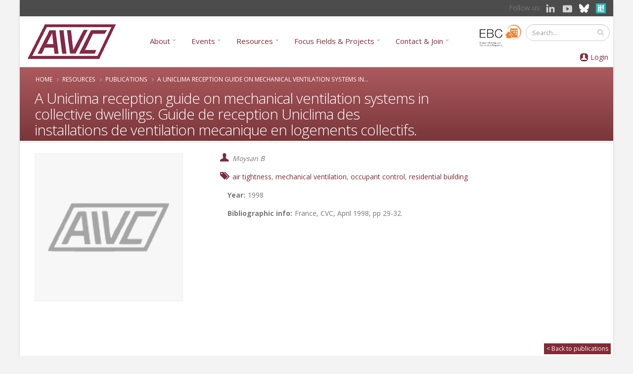

--- FILE ---
content_type: text/html; charset=utf-8
request_url: https://www.aivc.org/resource/uniclima-reception-guide-mechanical-ventilation-systems-collective-dwellings-guide-de
body_size: 16152
content:
	<!DOCTYPE html>
<!--[if lt IE 7]> <html class="ie ie6 " lang="en" dir="ltr"> <![endif]-->
<!--[if IE 7]>    <html class="ie ie7 " lang="en" dir="ltr"> <![endif]-->
<!--[if IE 8]>    <html class="ie ie8 " lang="en" dir="ltr"> <![endif]-->
<!--[if gt IE 8]> <!--> <html class=" boxed" lang="en" dir="ltr"> <!--<![endif]-->
<head>
<meta http-equiv="Content-Type" content="text/html; charset=utf-8" />
<meta name="viewport" content="width=device-width, initial-scale=1" />
<style type='text/css'>body {background-color: #f3f3f3 !important;}</style> <meta name="generator" content="Drupal 7 (https://www.drupal.org)" />
<link rel="canonical" href="https://www.aivc.org/resource/uniclima-reception-guide-mechanical-ventilation-systems-collective-dwellings-guide-de" />
<link rel="shortlink" href="https://www.aivc.org/node/24587" />
<meta property="og:site_name" content="AIVC" />
<meta property="og:type" content="article" />
<meta property="og:title" content="A Uniclima reception guide on mechanical ventilation systems in collective dwellings. Guide de reception Uniclima des installations de ventilation mecanique en logements collectifs." />
<meta property="og:url" content="https://www.aivc.org/resource/uniclima-reception-guide-mechanical-ventilation-systems-collective-dwellings-guide-de" />
<meta property="og:updated_time" content="2013-07-25T08:11:41+02:00" />
<meta name="twitter:card" content="summary" />
<meta name="twitter:url" content="https://www.aivc.org/resource/uniclima-reception-guide-mechanical-ventilation-systems-collective-dwellings-guide-de" />
<meta name="twitter:title" content="A Uniclima reception guide on mechanical ventilation systems in" />
<meta property="article:published_time" content="2013-07-06T16:26:55+02:00" />
<meta property="article:modified_time" content="2013-07-25T08:11:41+02:00" />
<meta itemprop="name" content="A Uniclima reception guide on mechanical ventilation systems in collective dwellings. Guide de reception Uniclima des installations de ventilation mecanique en logements collectifs." />
<meta name="citation_title" content="A Uniclima reception guide on mechanical ventilation systems in collective dwellings. Guide de reception Uniclima des installations de ventilation mecanique en logements collectifs." />
<meta name="dcterms.title" content="A Uniclima reception guide on mechanical ventilation systems in collective dwellings. Guide de reception Uniclima des installations de ventilation mecanique en logements collectifs." />
<meta name="dcterms.creator" content="Moysan B" />
<meta name="citation_author" content="Moysan B" />
<meta name="citation_publication_date" content="1998-01-01T12:00+01:00" />
<meta name="dcterms.date" content="1998-01-01T12:00+01:00" />
<meta name="dcterms.type" content="Text" />
<meta name="dcterms.format" content="text/html" />
<meta name="dcterms.identifier" content="https://www.aivc.org/resource/uniclima-reception-guide-mechanical-ventilation-systems-collective-dwellings-guide-de" />
<link rel="alternate" hreflang="en" href="https://www.aivc.org/resource/uniclima-reception-guide-mechanical-ventilation-systems-collective-dwellings-guide-de" />
<link rel="shortcut icon" href="https://www.aivc.org/sites/default/files/favicon.ico" type="image/vnd.microsoft.icon" />
<meta name="dcterms.modified" content="2013-07-25T08:11+02:00" />
<title>A Uniclima reception guide on mechanical ventilation systems in collective dwellings. Guide de reception Uniclima des installations de ventilation mecanique en logements collectifs. | AIVC</title>
<!-- Call bootstrap.css before $scripts to resolve @import conflict with respond.js -->
<link rel="stylesheet" href="/sites/all/themes/Porto/vendor/bootstrap/css/bootstrap.min.css">

<style type="text/css" media="all">
@import url("https://www.aivc.org/modules/system/system.base.css?sxpcv9");
@import url("https://www.aivc.org/modules/system/system.menus.css?sxpcv9");
@import url("https://www.aivc.org/modules/system/system.messages.css?sxpcv9");
@import url("https://www.aivc.org/modules/system/system.theme.css?sxpcv9");
</style>
<style type="text/css" media="all">
@import url("https://www.aivc.org/sites/all/modules/jquery_update/replace/ui/themes/base/minified/jquery.ui.core.min.css?sxpcv9");
@import url("https://www.aivc.org/sites/all/modules/jquery_update/replace/ui/themes/base/minified/jquery.ui.theme.min.css?sxpcv9");
@import url("https://www.aivc.org/sites/all/modules/jquery_update/replace/ui/themes/base/minified/jquery.ui.menu.min.css?sxpcv9");
@import url("https://www.aivc.org/sites/all/modules/jquery_update/replace/ui/themes/base/minified/jquery.ui.autocomplete.min.css?sxpcv9");
</style>
<style type="text/css" media="all">
@import url("https://www.aivc.org/modules/comment/comment.css?sxpcv9");
@import url("https://www.aivc.org/modules/field/theme/field.css?sxpcv9");
@import url("https://www.aivc.org/sites/all/modules/google_appliance/theme/google_appliance.css?sxpcv9");
@import url("https://www.aivc.org/sites/all/modules/google_cse/google_cse.css?sxpcv9");
@import url("https://www.aivc.org/modules/node/node.css?sxpcv9");
@import url("https://www.aivc.org/modules/search/search.css?sxpcv9");
@import url("https://www.aivc.org/sites/all/modules/simpleads/simpleads.css?sxpcv9");
@import url("https://www.aivc.org/modules/user/user.css?sxpcv9");
@import url("https://www.aivc.org/sites/all/modules/views/css/views.css?sxpcv9");
@import url("https://www.aivc.org/sites/all/modules/ckeditor/css/ckeditor.css?sxpcv9");
@import url("https://www.aivc.org/sites/all/modules/media/modules/media_wysiwyg/css/media_wysiwyg.base.css?sxpcv9");
</style>
<style type="text/css" media="all">
@import url("https://www.aivc.org/sites/all/modules/colorbox/styles/default/colorbox_style.css?sxpcv9");
@import url("https://www.aivc.org/sites/all/modules/ctools/css/ctools.css?sxpcv9");
@import url("https://www.aivc.org/sites/all/modules/lightbox2/css/lightbox.css?sxpcv9");
@import url("https://www.aivc.org/sites/default/files/css/menu_icons.css?sxpcv9");
@import url("https://www.aivc.org/sites/all/modules/panels/css/panels.css?sxpcv9");
@import url("https://www.aivc.org/sites/all/modules/tagclouds/tagclouds.css?sxpcv9");
@import url("https://www.aivc.org/sites/all/modules/taxonomy_access/taxonomy_access.css?sxpcv9");
@import url("https://www.aivc.org/sites/all/modules/panels/plugins/layouts/onecol/onecol.css?sxpcv9");
@import url("https://www.aivc.org/sites/all/modules/responsive_menus/styles/responsive_menus_simple/css/responsive_menus_simple.css?sxpcv9");
</style>
<style type="text/css" media="all">
@import url("https://www.aivc.org/sites/all/themes/Porto/vendor/owl.carousel/assets/owl.carousel.css?sxpcv9");
@import url("https://www.aivc.org/sites/all/themes/Porto/vendor/font-awesome/css/font-awesome-legacy.css?sxpcv9");
@import url("https://www.aivc.org/sites/all/themes/Porto/vendor/font-awesome/css/font-awesome.css?sxpcv9");
@import url("https://www.aivc.org/sites/all/themes/Porto/vendor/simple-line-icons/css/simple-line-icons.css?sxpcv9");
@import url("https://www.aivc.org/sites/all/themes/Porto/vendor/owl.carousel/assets/owl.theme.default.css?sxpcv9");
@import url("https://www.aivc.org/sites/all/themes/Porto/vendor/circle-flip-slideshow/css/component.css?sxpcv9");
@import url("https://www.aivc.org/sites/all/themes/Porto/vendor/magnific-popup/magnific-popup.css?sxpcv9");
@import url("https://www.aivc.org/sites/all/themes/Porto/css/theme.css?sxpcv9");
@import url("https://www.aivc.org/sites/all/themes/Porto/css/theme-elements.css?sxpcv9");
@import url("https://www.aivc.org/sites/all/themes/Porto/css/theme-animate.css?sxpcv9");
@import url("https://www.aivc.org/sites/all/themes/Porto/css/theme-blog.css?sxpcv9");
@import url("https://www.aivc.org/sites/all/themes/Porto/css/theme-shop.css?sxpcv9");
@import url("https://www.aivc.org/sites/all/themes/Porto/css/drupal-styles.css?sxpcv9");
@import url("https://www.aivc.org/sites/all/themes/Porto/css/custom.css?sxpcv9");
@import url("https://www.aivc.org/sites/default/files/less/skin.uQj8lnHQCv62Vpd2PThgS_YrAwhkZxF_qRBPISalgZU.css?sxpcv9");
</style>
<style type="text/css" media="all">
@import url("https://www.aivc.org/sites/default/files/fontyourface/font.css?sxpcv9");
</style>
<link type="text/css" rel="stylesheet" href="https://fonts.googleapis.com/css?family=Abel:regular|Arimo:700,regular&amp;subset=latin" media="all" />
<style>

/* ---- Subscriptions and eCommecer ---- */
    #edit-cart-contents th, .commerce-line-item-views-form th{
        text-align:right;
    }

.commerce-line-item-views-form th{
    border-bottom: 3px solid #ccc;
}

    #edit-cart-contents .views-align-left, .commerce-line-item-views-form .views-align-left{
        text-align:left;
    }

    .commerce-order-handler-area-order-total .commerce-price-formatted-components{
        width:100%;
    }

    .form-submit{
        margin:5px;
padding: 10px 20px;
    }

.ecomm-button-epayment {
    padding: 10px;
    border-radius: 17px;
    margin-top: 10px;
    padding-left: 47px;
    background-image: url(/sites/default/files/card.png) !important;
    background-repeat: no-repeat !important;
    background-size: 20% !important;
}

.ecomm-button-epayment-free {
    padding: 10px;
    border-radius: 17px;
    margin-top: 10px;
    padding-left: 10px;
    background-repeat: no-repeat !important;
}


.suscription-type tr {
    background-color: #efefef;
    font-size: 14pt;
}

    .checkout-help{
        margin-top: 10px;
    }

.form-text {min-height: 25px;}

.region-header-bg #block-commerce-cart-cart .view-footer{
    display:none;
}

.region-header-bg #block-commerce-cart-cart.hover .view-footer{
    display:block;
}

.block-commerce-cart{
    min-width:170px;
    min-height:50px;
}

.region-header-bg #block-commerce-cart-cart{
    background-position: 0px 0px;
}

.cart-empty-block{
    display:none;
}

.cart-widget-title {
    float: left;
}

.view-vw-suscriptions .views-field-php {
    text-align: center;
}


/* ---- Profile ---- */

.profile .field-name-field-profile-address {
clear: left;
}


.profile .field-name-field-vat-number {
    float: left;
    width: 345px;
    font-size: 14px;
    /* margin: 10px; */
    clear: both;
    margin-bottom: 25px;
}

#submit-single{
    margin-top: 10px;
}

.profile #edit-overlay-control {
display:none;
}

.form-actions input, #edit-submit, input[type=submit]{
    cursor:pointer;
}
.pane-quicktabs-user-profile-quicktab{
    clear:both;
}

#user-login input, 
#user-register-form input, 
#user-pass input {
    width: 100%;
padding: 0px !important;
margin: 0px;
}

.form-item-field-profile-title-und {
    width: 120px;
    float: left;
    font-size: 14px;
}

.page-user-edit .field-name-field-profile-phone,
.page-user-edit .field-name-field-profile-fax,
.page-user-edit .field-name-field-profile-first-name,
.page-user-edit .field-name-field-profile-last-name,
.page-user-edit .field-name-field-profile-organization,
.page-user-edit .field-name-field-profile-location,
.page-user-edit .field-name-field-profile-postcode,
.page-user-edit .field-name-field-profile-address,
.page-user-edit .field-name-field-profile-country {
float: left;
width: 320px;
margin: 0px;
    font-size: 14px;
}

.page-user-edit .field-name-field-profile-organization {
clear: left;
}

.page-user-edit .field-name-field-profile-first-name {
clear: left;;
}


.page-user-register input{
    margin-left: 10px;
}

.page-user-edit .field-name-field-profile-country {
clear: left;
}

.page-user-edit .form-item-field-profile-title-und {
float: left;
width: 275px;
margin: 0px;
    font-size: 14px;
}

.page-user-edit .form-item-field-profile-title-und .form-type-radio{
float: left;
width: 55px;
margin: 0px;
}

.page-user-edit .field-name-field-profile-organization {
clear: left;
}


.page-user-edit .form-item-field-vat-number-und-0-value input {
    width: 280px;
}

.page-user-edit label,
.page-user label,
.page-user-register label {
font-size: 14px
}

#edit-commerce-payment {
    background-image: url(/sites/all/themes/temaskills800/images/secure.png);
    background-repeat: no-repeat;
    background-position-x: 400px;
}

.form-item-field-profile-notifications-und,
.form-item-field-profile-agreement-und {
clear: both;
float: left !important;
height: 40px !important;
width: inherit !important;
}



.field-group-tab-wrapper{
    display:none;
}

.role-administrator .field-group-tab-wrapper{
    display:block;
}

.edit-button {
    float: right;
    margin: 10px;
    background-color: #8a003d;
    text-align: center;
    padding: 4px 25px;
    font-size: 14px;
}

.edit-button a,
.edit-button a:hover {
color: #ffffff;
}

.nonadmin .arttabs_primary {
display: none;
}

.page-user #edit-submit {
clear: both;
float: left;
    background-color: #8a003d;
    text-align: center;
    height: 25px;
    padding-top: 4px;
    font-size: 14px;
    // width: 100px;
}

.nonadmin #edit-overlay-control{
    display: none;
}

.password-suggestions li{
    margin-left: 0px;
}

.subscription-list-wrapper{
    clear:both;
}

.page-admin-subscriptions #edit-field-subscr-type-tid-wrapper{
    clear:both;
}


.register-price{
    clear:both;
}


.webform-client-form-37532 label {
    font-size: 11pt;
    min-width: 130px;
    display: inline-block;
    margin-right: 0;
    margin-left: 10px;
}

.webform-client-form-37532 .art-header,
.webform-client-form-37532 .region-header-menu {
display: none;
}

.webform-client-form-37532 .webform-component--first-name,
.webform-client-form-37532 .webform-component--family-name {
float: left;
}

.webform-client-form-37532 #edit-submitted-email-address {
    width: 66%;
}

.webform-client-form-37532 .webform-component--position {
    clear: both;
    width: 100%;
}

.webform-client-form-37532 .webform-component--title {
    float: left;
}

.webform-client-form-37532 .webform-component--title label,
.webform-client-form-37532 .webform-component--postcode-zip-code label{
    min-width: 60px;
}

.webform-client-form-37532 #edit-submitted-organization,
.webform-client-form-37532 #edit-submitted-address {
    width: 84%;
}


.webform-client-form-37532 .webform-component--mobile-number,
.webform-component--purchase-order-number {
    float: left;
}

.webform-client-form-37532 .webform-component--email-address {
    float: left;
    width: 60%;
}


.webform-client-form-37532 .webform-component--country,
.webform-client-form-37532 .webform-component--passport-issuing-authority,
.webform-client-form-37532 .webform-component--organization,
.webform-client-form-37532 .webform-component--address  {
    clear: both;
    width: 100%;
}

.webform-client-form-37532 .webform-component--organization,
.webform-client-form-37532 .webform-component--city,
.webform-client-form-37532 .webform-component--passport-date-of-issue,
.webform-client-form-37532 .webform-component--address {
    float: left;
    margin-right: 40px;
}

.webform-client-form-37532 .webform-component--position,
.webform-client-form-37532 .webform-component--city,
.webform-client-form-37532 .webform-component--postcode-zip-code,
.webform-client-form-37532 .webform-component--passport-expiry-date {
    float: left;
}

.webform-client-form-37532 .form-text {
    min-height: 25px;
    width: 240px;
}


.webform-client-form-37532 .webform-component--social-event-dinner-tickets,
.webform-client-form-37532 .webform-component--social-castle-guided-tour,
.webform-client-form-37532 .webform-component--terms-and-conditions,
.webform-client-form-37532 .webform-component--order-id,
.webform-client-form-37532 .webform-component--order-status,
.webform-client-form-37532 .webform-component--price,
.webform-client-form-37532 .webform-component--internal-comments,
.webform-client-form-37532 .webform-component--order-bank-payment-code,
.webform-client-form-37532 .webform-component--order-payment-type,
.webform-client-form-37532 .webform-component--data-processing-consent,
.webform-client-form-37532 .webform-component--other-congress-services {
    margin-top: 15px;
    float: left;
    width: 100%;
}

.webform-component--organisation-billing-information,
webform-component--information-for-visa-application {
    margin-top: 10px;
    float: left;
    width: 95%;
}

.webform-client-form-37532 #edit-submitted-postcode-zip-code,
.webform-client-form-37532 #edit-submitted-organisation-zip-code {
    width: 60px;
}

.webform-progressbar {
display: none;
}

.webform-client-form-37532 .form-item-submitted-registration-type {
    float: left;
    margin: 30px 70px 30px 84px;
    font-size: 14pt;
}

.webform-client-form-37532 .form-item-submitted-registration-type label {
font-size: 16pt;
font-weight: bold;
color: #2da8b4;
}

.form-actions {
    clear: both;
    float: right;
}

.webform-component--full-address {
    display: block;
    width: 100%;
    float: left;
}

.webform-component--information-for-visa-application,
.webform-component--date-of-birth,
.webform-component--nationality,
.webform-component--full-address,
.webform-component--passport-number,
.webform-component--passport-date-of-issue,
.webform-component--passport-issuing-authority,
.webform-component--organisation-billing-information,
.webform-component--organisation-name,
.webform-component--organisation-address,
.webform-component--organisation-city,
.webform-component--organisation-country,
.webform-component--organisation-zip-code,
.webform-component--tax-number {
padding-left: 50px;
}

.webform-component--passport-number {
    clear: left;
}

.webform-component--billing-email {
    padding-left: 50px;
    float: left;
}

.webform-component--organisation-zip-code,
.webform-component--social-event-dinner-tickets,
.webform-component--other-congress-services  {
    display: block;
    float: left;
}

.webform-component--organisation-zip-code label {
    min-width: 90px !important;
}

#edit-submitted-full-address,
#edit-submitted-address,
#edit-submitted-organisation-address,
#edit-submitted-organisation-name {
width: 80%;
}

.webform-client-form-37532 .webform-component--nationality,
.webform-client-form-37532 .webform-component--passport-number {
    width: 41%;
    float: left;
}

.webform-client-form-37532 h3 {
    color: #ffffff;
    font-size: 18px;
    background-color: #51c1ce;
    padding: 3px;
}


.webform-component--organisation-city,
.webform-component--organisation-country {
    float: left;
}

.webform-component--tax-number {
        width: 100%;
    float: left;
}

.webform-confirmation {
    margin: 80px 0 100px 0;
    font-size: 19pt;
}

.page-checkout-review #edit-commerce-payment{
    display:none;
}

#webform-client-form-37558 label {
    min-width: 100px;
    display: inline-block;
    margin-right: 1em;
}


/*  ---- Newsletter page ---- */

#views-exposed-form-newsletters-panel-pane-1 .views-submit-button{
    position: initial;
}

#views-exposed-form-newsletters-panel-pane-1 #edit-submit-newsletters{
    margin: 10px;
    padding: 0;
}

/* ---- Profile -- user/xxx ----*/
.pane-user-field-profile-country .pane-title{
    float: left;
    font-weight: bold;
}


/* ---- FAQS ------- */

.page-resources-faqs #edit-keys-wrapper{
    width: 30%;
}

.page-resources-faqs #edit-field-faq-category-tid-wrapper{
    width: 50%;
}

.page-resources-faqs #edit_field_faq_category_tid_chosen{
    padding:0;
    width: 100%!important;
}

.page-resources-faqs #edit_field_faq_category_tid_chosen .chosen-choices{
    height: 100%;
    padding: 3px 5px;
}

/* --- Home News --- */
.views-field-field-event-date {
    min-height: 95px;
}


</style>
<style>

.webform-submission-info {
    margin-top: 0; 
    margin-bottom: 1em;
    font-size: 14px;
    float: left;
    background-color: #efefef;
    padding: 15px;
    width: 96%;
}

.webform-submission label {    
float: left;
}

.webform-submission input.form-checkbox, 
.webform-submission input.form-radio {
    vertical-align: middle;
    float: left;
}


.webform-submission .form-item {
    margin-top: 1em;
    margin-bottom: 1em;
    font-size: 14px;
    float: left;
    margin-right: 30px;
}

.page-node-submission-edit .form-item {
    margin-top: 1em;
    margin-bottom: 1em;
    font-size: 14px;
    float: left;
margin-right: 0px;
}


.webform-submission .webform-component--registration-type {
    width: 100%;
}

.webform-submission .webform-component--data-processing-consent {
display: none;
}

.webform-submission .webform-component--social-event-dinner-tickets,
.webform-submission .webform-component--social-castle-guided-tour,
.webform-submission .webform-component--order-id {
    clear: left;
}

.webform-submission-navigation {
    float: left;
    width: 100%;
    font-size: 14px;
    margin: 8px -6px;
}

.webform-container-inline div.form-item {
    display: contents;
}

/* --- Projects --- */
.view-id-project .views-field-nid{
    min-height: 60px;
}

</style>
<link rel="stylesheet" href="/sites/all/themes/Porto/css/glyphicons.css">
<link rel="stylesheet" href="/sites/all/themes/Porto/css/glyphicons-bootstrap.css">
<link rel="stylesheet" href="/sites/all/themes/Porto/css/glyphicons-social.css">

<style>

.tit-icon:before {
    color: #4c4c4c;
    font-size: 18pt;
    padding: 0px 7px 0px 6px;
    vertical-align: inherit;
}

.header-container {
    padding-right: 0px;
    padding-left: 0px;
    margin-right: 0px;
    margin-left: 0px;
    width: 100%;
}

.header-social {
    padding: 5px 0px;
    background-color: #4c4c4c;
    text-align: right;
}

.header-login {
    margin-left: 5px;
    padding: 15px 5px 0 10px;
    margin-right: 0px;
}

.header-ebc img {
    width: 85px;
    margin-top: 6px;
}

.page-user-login #drupal_tabs,
.page-user-register #drupal_tabs,
.page-user-password #drupal_tabs {
    display: none;
}

.page-user-login #footer {
    margin-top: 0px !important;
}

.page-user-login .pagination a {
    font-size: 13px;
}

.aivc-login {
    float: right;
}

.page-user-register #edit-account {
    width: 40%;
}

#edit-field-profile-notifications-und,
#edit-field-profile-agreement-und {
    width: 30px;
    float: left;
}

#edit-field-profile-notifications-und-1,
#edit-field-profile-agreement-und-1 {
    width: 30px !important;
    float: left;
}


label[for=edit-field-profile-notifications-und-1],
label[for=edit-field-profile-agreement-und-1] {
    display: none;
}

.captcha {
    max-width: 400px;
    height: 200px;
}

label[for=edit-field-profile-notifications-und],
label[for=edit-field-profile-agreement-und] {
    float: right;
}

.captcha .fieldset-legend {
display: none;
}

#user-login input, #user-register-form input, #user-pass input {
    width: 100% !important;
    padding: 0px !important;
    margin: 0px;
}

.page-user-register #edit-field-profile-title {
    float: left;
    width: 14%;
    margin-right: 20px;
}

.page-user-register #edit-field-profile-first-name,
.page-user-register #edit-field-profile-last-name,
.page-user-register #edit-field-profile-organization,
.page-user-register #edit-field-profile-address {
    float: left;
    width: 26%;
    margin-right: 20px;
}

.page-user-register #edit-field-profile-phone,
.page-user-register #edit-field-profile-country {
    float: left;
    width: 14%;
    margin-right: 20px;
}

.page-user-register #edit-field-profile-location {
    float: left;
    width: 19%;
    margin-right: 20px;
}

.page-user-register #edit-field-profile-postcode {
    float: left;
    width: 10%;
    margin-right: 20px;
}


.member-login img {
    padding: 3px 5px;
    float: left;
}

.member-login a {
    color: #822b36;
}

.member-link {  
    display: flex;
}

#footer {
    background: #4c4c4c;
    border-top: 15px solid #822a36;
    font-size: 0.9em;
    margin-top: 25px !important;
    padding: 15px 0 !important;
    position: relative;
    clear: both;
}

#footer .social-network-block img{
    display: inherit;
}

#footer .menu a {
    color: #ababab !important;
    font-size: 9pt;
}

#footer .menu ul {
    padding-inline-start: 15px;
}

#footer .menu ul.menu li {
    margin: 0;
    padding: 0;
    line-height: 14pt;
}

#footer ul li.leaf {
    list-style-image: none !important;
    list-style-type: square;
}

#footer .container .row > div,
.region-footer-bottom {
margin-bottom: 0px;
}


.menu-mlid-6313,
.menu-mlid-6315 {
    float: left;
    width: 12%;
}

.menu-mlid-6314,
.menu-mlid-6317 {
    float: left;
    width: 19%;
}

.menu-mlid-6371 {
    float: left;
    width: 12%;
}

.menu-mlid-6318 {
    float: left;
    width: 20%;
}

.pagination {
    clear: both;
}

/* PAGE HEADER */

section.page-header h1,
.breadcrumb a,
.page-header .breadcrumb > li + li:before,
.breadcrumb a.active,
.page-header .breadcrumb > li {
    color: #ffffff;
}

.page-header-reverse {
    text-align: left;
}

.page-header-more-padding {
    padding: 5px 0;
}

.page-header-reverse .breadcrumb {
left: 0px;
}

.page-header-light .breadcrumb {
    position: inherit;
    top: 26%;
    margin-bottom: 10px;
    right: 20px;
}

.nav {
    margin-left: 0px !important;
}

.nav-pills>li+li {
    margin-left: 5px !important;
}

/* TAXONOMY */

.page-taxonomy .submitted,
.page-taxonomy .links.inline,
.page-taxonomy .sharethis-buttons {
display: none;
}

.page-taxonomy-term .node-promoted {
    padding: 6px 0;
    margin: 5px 0 10px 0;
    border-bottom: 1px solid #ededed;
    float: left;
    width: 100%;
}

.page-taxonomy-term .node-promoted h2 {
    display: contents;
    font-family: 'Glyphicons Regular';
    font-style: normal;
    vertical-align: middle;
    -webkit-font-smoothing: antialiased;
    -moz-osx-font-smoothing: grayscale;
}

.page-taxonomy-term .node-publication h2:before {
    color: #4c4c4c;
    font-size: 18pt;
    padding: 0px 7px 0px 6px;
    vertical-align: middle;
    content: "\E072";
}

.page-taxonomy-term .node-event h2:before {
    color: #4c4c4c;
    font-size: 18pt;
    padding: 0px 7px 0px 6px;
    vertical-align: middle;
    content: "\E046";
}

.page-taxonomy-term .node-news h2:before {
    color: #4c4c4c;
    font-size: 18pt;
    padding: 0px 7px 0px 6px;
    vertical-align: middle;
    content: "\E609";
}


/* VIEWS */

.view-upcoming-event .view-content .views-row {
    background-color: #f8f8f8;
    padding: 10px;
}

.view-upcoming-event.aivc-list .views-field-title a {
    font-size: 15pt !important;
}

.view-upcoming-event .views-field-field-event-top-image,
.node-type-event .views-field-field-event-top-image {
    margin-bottom: 10px;
}

.view-upcoming-event .views-field-field-event-top-image img,
.node-type-event .views-field-field-event-top-image img {
    width: 100%;
}

.event-details-icons {
    float: left;
    border-bottom: 4px solid #efefef;
    padding-bottom: 20px;
    margin-bottom: 10px;
    margin-top: 5px;
    width: 100%;
}


.event-details-icons div {
    float: left;
    margin-right: 20px;
}

.event-details-icons a {
    background: #7a1824;
    background-image: linear-gradient(#ac5a5f, #7a363a);
    color: #ffffff;
    padding: 5px 30px 7px 30px;
    border-radius: 8px;
    font-size: 14px;
    font-weight: 300;
}


.aivc-high {
    padding: 20px 10px !important;
    background-color: #f8f8f8;
}

.aivc-right {
    border-right: 3px solid #ececec;
}

.pane-views-panes {
    margin: 20px 0;
}

.aivc-intro,
.collection-body-detail {
    font-size: 11pt;
    line-height: 21pt;
    padding-top: 20px;
}

.aivc-list,
.aivc-2col,
.pane-block-22 .pane-content {
    float: left;
    padding: 0 10px 0 0;
width: 100%;
}

.aivc-list .views-field,
.aivc-2col .views-field {
    padding: 0 0 3px 0;
}

.aivc-2col .views-row-odd,
.aivc-2colbig .views-row-odd {
    clear: left;
}

.aivc-list .views-field-title,
.aivc-list .views-field-title a{
    font-size: 12pt  !important;
    color: #000000;
}

.page-taxonomy .content h2 {
    font-weight: normal !important;
}

.page-taxonomy .content h2 a {
    font-size: 12pt !important;
    color: #000000;
    font-family: "Open Sans", Arial, sans-serif !important;
}

.aivc-list .views-row {
    padding: 6px 0;
    margin: 5px 0 10px 0;
    border-bottom: 1px solid #ededed;
    float: left;
}

.aivc-list .views-row.views-row-last {
    border-bottom: none;
}

.aivc-list .view-filters {
    float: left;
    margin-bottom: 20px;
    padding: 15px;
    background-color: #ecf6f7;
    width: 100%;
}

.aivc-2col .views-row {
    padding: 6px 6px;
    margin: 5px 0 10px 0;
    border-bottom: 1px solid #ededed;
    float: left;
}


.aivc-2col .views-field-title a{
    font-size: 10pt;
    color: #000000;
}

.aivc-2colbig .views-row {
    padding: 6px 15px 5px 15px;
    margin: 5px 0 10px 0;
    border-bottom: 1px solid #ededed;
    float: left;
}

.aivc-2colbig .views-field-title,
.aivc-2colbig .views-field-body {
    padding-left: 20px;
}

.aivc-clear {
    clear: left;
}

.aivc-center .pane-content {
    text-align: center;
    margin: 20px 0 30px 0;
    border-bottom: 3px solid #efefef;
}

.aivc-anchor {
    margin-top: -150px;
    position: absolute;
}

.aivc-sep {
    border-bottom: 4px solid #efefef;
    padding-bottom: 30px;
    margin-bottom: 20px;
    margin-top: 15px;
}

.aivc-but a {
    background: #7a1824;
    background-image: linear-gradient(#ac5a5f, #7a363a);
    color: #ffffff;
    padding: 5px 30px 7px 30px;
    border-radius: 8px;
    font-size: 17px;
    font-weight: 300;
}



/* HOME */


.view-home-news-featured {
    background-color: #c6e7ea;
    padding: 5px;
}

.view-home-news-featured .view-header{
    font-weight: 600;
    font-size: 13pt;
}

.view-home-news-featured .view-header p{
    margin: 0 0 5px;
}

.page-front #block-block-21 {
    float: left;
    width: 60%;
}

.page-front #block-md-slider-home-right {
    float: left;
    width: 40%;
}

.page-front #block-md-slider-home-right .md-slide-wrap {
    height: 110px !important;
    padding: 5px;
    background-image: url(/sites/all/themes/Porto/img/aivc_bg_top.jpg);
    background-position-x: -723px;
    width: 480px !important;
}

.page-resources-multimedia .multimedia .views-row,
.multimedia .views-row {
    padding: 6px 10px !important;
}

.page-resources-multimedia .multimedia .views-field-field-media-image,
.multimedia.aivc-2col .views-field-field-media-image {
    position: absolute;
    padding: 0 12px 20px 0;
    z-index: 1;
}


.page-resources-multimedia .multimedia .type-Playlist .views-field-field-media-type,
.multimedia .type-Playlist .views-field-field-media-type,
.multimedia .type-Playlist .views-field-field-media-type {
    position: absolute;
    margin: 0px;
    background: #950c43;
    z-index: 2;
    color: #ffffff;
    padding: 3px 10px 5px 46px;
    font-size: 11pt;
    background-image: url(/sites/all/themes/Porto/img/icons/playlist.png);
    background-repeat: no-repeat;
    background-position: 10px;
}

.no-border {
    border: none !important;
}

/* SUBMENU */

.header-sub {
    height: 110px;
    margin-bottom: 20px;
    padding-top: 70px;
    background-image: url(/sites/all/themes/Porto/img/aivc_bg_top.jpg);
}

.sub-item {
    float: left;
    width: 160px;
    margin-right: 5px;
    height: 40px;
    font-size: 10pt;
    line-height: 12pt;
}

.sub-item a {
    font-weight: 400;
    color: #822b36;
}

.sub-green {
    background-image: url(/sites/all/themes/Porto/img/aivc_sub_green.png);
    padding-top: 16px;
    text-align: center;
background-repeat: repeat-x;
}

.sub-yellow {
    background-image: url('/sites/all/themes/Porto/img/aivc_sub_yellow.png');
    padding: 10px 14px;
background-repeat: repeat-x;
}

.sub-orange {
    background-image: url('/sites/all/themes/Porto/img/aivc_sub_orange.png');
    padding: 10px 14px;
background-repeat: repeat-x;
}

.sub-blue {
    background-image: url('/sites/all/themes/Porto/img/aivc_sub_blue.png');
    padding: 10px 10px;
background-repeat: repeat-x;
}

.nav-pills>li+li {
    margin-left: 20px;
}

.nav {
margin-left: 100px;
}

#header .header-nav-main nav > ul > li.dropdown .dropdown-menu {
    border-top-color: #822b36;
}

/* PAGE MENU */

.bean-menu .bean-item {
    text-align: center;
    margin-bottom: 20px;
    padding: 0px;
}

.bean-item img {
    display: inherit;
    margin: 5px 0px;
}

.bean-item a {
    font-size: 11pt;
    color: #000000;
}

.bean-text {
    padding: 0px 30px 30px 30px;
}

/* NODES */

.aivc-node .views-field {
    margin-bottom: 15px;
}

.aivc-node .views-label {
    font-weight: bold;
    float: left;
    margin-right: 5px;
}

.aivc-node .views-field-field-event-date {
    font-size: 14pt;
    color: #822b36;
}

.aivc-project .views-label,
.view-id-project.aivc-list .views-label {
font-weight: bold;
    float: left;
    margin-right: 5px;
    font-size: 9pt;
}

.aivc-project .view-project a{
    text-decoration: underline;
}

.aivc-project .aivc-part {
    margin-bottom: 0px;
    background-color: #f8f8f8;
    padding: 10px 10px !important;
}

.aivc-project h2 {
    margin: 5px 0 0px 0;
}

.aivc-project .aivc-part .views-label {
    float: none;
    font-size: 12pt;
    font-weight: 400;
    padding: 8px;
}

.aivc-project .views-field-nid-2.aivc-part {
    margin-top: 10px;
}

.page-aivc-projects .aivc-list .views-field-title a {
    font-size: 16pt !important;
    color: #000000;
    line-height: 18pt;
}

.view-multimedia.aivc-list .views-field-title,
.view-multimedia.aivc-list .views-field-title a {
    font-size: 11pt !important;
    color: #000000;
    min-height: 70px;
}

/* EVENT */

.node-type-event .aivc-Webinar .views-field-field-event-venue-name {
    display: none !important;
}

.aivc-Conference .views-field-field-event-date-1,
.aivc-Workshops .views-field-field-event-date-1 {
display: none !important;
}

.node-type-event .aivc-node .views-field-title {
    font-size: 20pt !important;
    line-height: 31px;
    color: #000000;
    font-weight: 300;
    margin-bottom: 20px;
}

.node-type-event .aivc-node .views-field-field-global-country {
    font-size: 15pt;
    font-weight: 300;
}


.node-type-event .aivc-node .views-field-field-event-date-1 {
    font-weight: 300;
    display: inline-block;
    padding-left: 24px;
    margin-left: 17px;
    background: url(/sites/all/themes/Porto/img/icons/icon-time.png) transparent left center no-repeat;
    font-size: 13pt;
    font-weight: 300;
}

.node-type-event .aivc-node .views-field-field-event-venue-name {
    display: inline-block;
    padding: 3px;
    padding-left: 24px;
    margin-left: 17px;
    background: url(/sites/all/themes/Porto/img/icons/icon-location.png) transparent left center no-repeat;
    font-size: 13pt;
    font-weight: 300;
}

.node-type-event .aivc-node .views-field-body {
    border-top: 1px solid #efefef;
    padding-top: 15px;
}

.node-type-news .pane-node-body {
    border-top: 4px solid #efefef;
    padding-top: 15px;
    margin-top: 15px;
}

.node-type-news .pane-node-field-keywords {
    border-top: 1px solid #efefef;
    padding-left: 15px;
    padding-top: 15px;
}

.node-type-news .field-name-field-keywords {
    background: url(/sites/all/themes/Porto/img/icons/icon-tags.png) no-repeat scroll left center transparent;
    padding-left: 25px !important;
    float: left;
    background-position-y: inherit;
}

.node-type-news .field-name-field-keywords .field-item {
    float: left;
    margin: 0 7px 0 0;
    padding: 0px 7px 0 0;
    border-right: 3px solid #efefef;
}

.views-field-body table a {
    font-weight: bold;
    padding: 0 3px;
}

.views-field-body td, 
.views-field-body th {
    padding: 5px;
}

.event-date {
    float: left;
    margin: 0;
    clear: left;
    padding-left: 0px;
    text-align: center;
}

.event-date.node-day {
    text-align: center;
    color: #545557;
    width: 50px;
    line-height: 24px;
    font-size: 18px;
    font-weight: 600;
    border: 1px solid #e4e4e4;
    border-top-right-radius: 5px;
    border-top-left-radius: 5px;
    background-image: linear-gradient(#ffffff, #e0e0e0);
}

.event-date.node-month {
    background-color: #e0e0e0;
    color: #545557;
    font-size: 10pt;
    line-height: 14px;
    padding-bottom: 5px;
    width: 50px;
    border: 1px solid #e0e0e0;
}

.event-date.node-year {
    text-align: center;
    color: #ffffff;
    width: 50px;
    line-height: 21px;
    font-size: 11px;
    font-weight: 400;
    border: 1px solid #7a1824;
    border-bottom-right-radius: 5px;
    border-bottom-left-radius: 5px;
    background: #7a1824;
}

.view-read-more a,
.view-more-big a,
.view-more-big {
display: none;
}

.view-read-more a,
.goto_faq a {
    color: #ffffff;
    float: right;
    padding: 0px 5px !important;
    background: #822b36;
    font-size: 9pt;
    margin: 0 5px 5px 5px;
}

.view-more-big a {
    color: #793539;
    font-weight: 700;
    font-size: 13px;
}

.view-more-big {
    float: right;
    clear: both;
}

.front .view-more-big a,
.front .view-more-big{
    display: inherit;
}



.file-icon {
    display: none !important;
}

.panel-tags,
.views-field-field-keywords {
    background: url(/sites/all/themes/Porto/img/icons/icon-tags.png) no-repeat scroll left center transparent;
    padding-left: 25px !important;
    background-position-y: inherit;
}

.aivc-node .views-field-field-library-authors,
.aivc-node .views-field-field-media-author{
    padding-left: 25px;
    background: url(/sites/all/themes/Porto/img/icons/icon-author.png) no-repeat scroll left center transparent;
    background-position-y: inherit;
    font-style: italic;
}

.aivc-list .views-field-field-library-authors {
    padding: 0 16px 0 22px;
    background: url(/sites/all/themes/Porto/img/icons/icon-author.png) no-repeat scroll left center transparent;
    background-position-y: inherit;
    font-style: italic;
    float: left;
    margin: 2px 15px 1px 0;
    border-right: 3px solid #efefef;
}

.block-views .aivc-list .views-field-field-library-authors {
    border-right: none !important;
}


.aivc-node .views-field-field-event-date {
    color: #822b36;
    font-size: 14pt;
}

.pane-entity-field {
    margin-top: 20px;
}

.view-id-publication_detail_pane .views-field-field-library-resource,
.view-id-publication_detail_pane .views-field-field-library-resource-link {
    background: url(/sites/all/themes/Porto/img/icons/icon-doc.png) no-repeat;
    padding-left: 22px;
    background-position-y: 2px;
}


.node-type-publication .aivc-node .views-field-field-rsc-image,
.node-type-publication .aivc-node .views-field-field-rsc-image-1 {
    height: 350px;
    clear: left;
}

.node-type-publication .aivc-node .views-field-field-rsc-image img,
.node-type-publication .aivc-node .views-field-field-rsc-image-1 img {
    border: 1px solid #efefef;
}



.view-id-event_detail_pane .views-field-field-event-logo {
    padding: 5px 10px;
}

.event-body-detail {
    padding: 7px;
    font-size: 14pt;
    line-height: 21pt;
    font-weight: 300;
}

/* BLOCKS */

.region-sidebar-right .block {
    margin-bottom: 20px;
    padding-bottom: 20px;
    float: left;
}

.tagclouds-term a{
color: #b2dbdf;
}


.aivc-list .views-field-field-newsletter-realease-date,
.field-name-field-newsletter-realease-date,
.news-date,
.view-project .views-field-field-pro-duration {
    color: #822b36;
    background: url(/sites/all/themes/Porto/img/icons/icon-calendar.png) no-repeat scroll left center transparent;
    padding: 5px 20px;
}

.view-project .views-field-field-pro-status {
    color: #822b36;
    background: url(/sites/all/themes/Porto/img/icons/icon-info.png) no-repeat scroll left center transparent;
    padding: 5px 20px;
}

.aivc-list .file_locked_notice {
display: none;
}

.aivc-list .views-field-field-library-resource .file_acessible,
.aivc-list .views-field-field-library-resource .file_locked,
.aivc-list .views-field-field-library-resource .file_public {
    float: left;
    margin-right: 10px;
}

.view-id-publications_block .views-field-field-library-resource .field-content a,
.aivc-list .views-field-field-library-resource a,
.aivc-list .views-field-field-library-resource-link a,
.views-field-field-newsletter-free-version .file a,
.field-name-field-newsletter-free-version .file a,
.aivc-node .views-field-field-library-resource .file_acessible a,
.aivc-node .views-field-field-library-resource .file_locked a,
.aivc-node .views-field-field-library-resource .file_public a,
.aivc-node .views-field-field-library-resource-link a  {
    display: inline-block;
    padding: 3px;
    padding-left: 40px;
    margin-left: 0px;
    color: #000000;
    background: url(/sites/all/themes/Porto/img/icons/pdf.png) transparent left center no-repeat;
}

/* PAGES */

.view-country-list-by-regions .views-field-field-flag img,
.view-id-links .views-field-field-link-logo img {
    margin: 10px auto;
}

.view-id-links .views-field-field-link-logo {
    text-align: center;
}

.view-id-links.aivc-list .views-row {
    border-bottom: none !important;
}

.view-country-list-by-regions .views-row {
        margin-bottom: 20px;
}

.view-country-list-by-regions .views-field-title,
.view-links .views-field-title {
    text-align: center;
    padding: 10px 0px;
}

.view-country-list-by-regions .views-field-title a  {
    color: #000000;
    font-size: 11pt;
}

.page-about-us-collaborations h2 {
display: inherit !important;
}


.sharethis-buttons {
    text-align: right;
    margin-bottom: 10px;
}

/* PAGE CATEGORY */

.node-type-article .page-header,
.page-about-us-what-is-aivc .page-header {
    margin: 0 0 -5px 0 !important;
}

.page-header {
    margin: 0 0 0px 0;
}

#page-article-focus .img-thumbnail {
    border: 0px;
    width: 100%;
    padding: 0px;
    border-radius: 0px;
}

#page-article-focus .pane-entity-field {
    margin-top: 0px;
}

#page-article-focus .post-image img {
    max-width: 102%;
}

/* CONTACTS */

.page-about-us-board-members .pane-views-panes h2 {
    padding-bottom: 3px;
    margin-top: 20px;
}

.view-id-contact.view-display-id-panel_pane_1, 
.view-id-contact.view-display-id-panel_pane_2, .view-id-contact.view-display-id-panel_pane_3, .view-id-contact.view-display-id-panel_pane_4 {
    padding-left: 10px;
}

.view-id-contact.view-display-id-panel_pane_4 .view-header {
    float: left;
    padding: 15px;
    width: 193px;
}

.view-id-contact .view-header {
    position: relative;
    background-color: #f8f8f8;
    margin-right: 11px;
}

.view-id-contact.view-display-id-panel_pane_4 .view-content {
    float: right;
    width: 468px;
}

.views-field-field-cont-picture {
    display: inline-block;
    float: left;
    padding: 3px 7px 0 0;
}

.view-id-contact.view-display-id-panel_pane_4 .views-field-nid, 
.view-id-contact.view-display-id-panel_pane_1 .views-field-nid {
    width: 30px;
    float: left;
    display: inline-block;
    padding-top: 5px;
}


.view-contact h3, 
.view-country-list-by-regions h3 {
    clear: both;
    width: 100%;
    border-bottom: 2px solid #efefef;
    margin: 20px 0 5px 0;
    float: left;
}

.view-contact h3 img {
    float: left;
    margin: 4px 10px;
}

.view-contact .views-row {
    min-height: 80px;
    background: #f8f8f8;
    padding: 6px 10px 0 6px;
    border-right: 10px solid #ffffff;
}

.contact-linkedin {
    margin-top: 14px;
    position: absolute;
}

.page-resources-faqs .aivc-list .views-field-title a {
    padding-left: 45px;
}

.page-resources-faqs .aivc-list .views-row {
    background-image: url(/sites/all/themes/Porto/img/icon-faq.png);
    background-repeat: no-repeat;
    background-position: 10px;
}

.page-resources-newsletters .aivc-list .views-row {
    min-height: 130px;
}



/* CONTACT */

#node-37558 .content {
    width: 100%;
}

#node-37558 .submitted {
display: none;
}

.webform-client-form-37558 .webform-component--title {
    float: left;
    width: 16%;
}

.webform-client-form-37558 .webform-component--first-name {
    float: left;
    width: 42%;
    padding-right: 10px;
}

.webform-client-form-37558 .webform-component--last-name {
    float: left;
    width: 42%;
}

.webform-client-form-37558 .webform-component--telephone {
    width: 160px;
}


/* RESPONSIVE */

@media (max-width: 768px) {
.header-sub {
    padding-top: 25px;
}


}

.quo-mobile,
.quo-med {
display: none !important;
}

@media (max-width: 991px) {

#header.header-mobile-nav-only .header-nav {
    margin-top: 0px !important;
}

#header .header-nav-main li.6313, 
#header .header-nav-main li.6371, 
#header .header-nav-main li.6314, 
#header .header-nav-main li.6318, 
#header .header-nav-main li.6317 {
    background-image: url('/sites/all/themes/Porto/img/menuarrow.png');
    background-repeat: no-repeat;
    background-position: 95%;
}

.header-top,
.welcome-text,
.welcome-logout,
.header-press,
.header-delegations,
.header-search,
.quo-desk {
   display: none !important;
  }

.quo-med {
display: block !important;
}

html.sticky-header-enabled #header .header-nav-main {
    overflow-x: hidden;
    overflow-y: auto;
    clear: both;
    float: none;
    position: fixed;
    top: 33px;
    left: 0px;
    width: 65%;
    border: 1px solid #efefef;
    font-size: 12px;
    background-color: #ffffff;
    z-index: 1000;
}

}

@media (max-width: 479px) {

.quo-mobile {
display: block !important;
}

#header .header-row {
padding: 0 !important;
}

#header .header-logo, #header .header-logo img {
    width: 120px;
    height: 42px;
}

.home-list .views-field-field-body,
.home-list .views-field-created,
.home-list .views-field-view-node,
.front .view-news .views-field-view-node,
.desk-list .views-field-field-body,
.desk-list .views-field-created {
   display: none !important;
  }

.header-sub {
    height: 37px;
    margin-bottom: 20px;
    padding-left: 5px;
    padding-top: 10px;
}

.page-front #block-block-21 {
width: 100%;
}

.sub-item {
    float: left;
    width: 24%;
    margin-right: 2px;
    height: 35px;
    font-size: 11px;
    line-height: 9pt;
}

.page-front #block-block-23 {
    float: left;
    width: 100%;
}

#block-menu-block-6 {
    display: none;
}

#block-md-slider-home-right {
    display: none;
}

}

</style>
    <script type="text/javascript" src="https://www.aivc.org/sites/default/files/js/js_Pt6OpwTd6jcHLRIjrE-eSPLWMxWDkcyYrPTIrXDSON0.js"></script>
<script type="text/javascript" src="https://www.aivc.org/sites/default/files/js/js_uzRRkofNPnb7_fTTNlOZVUjJLihPsKmmadrtUOvMGJs.js"></script>
<script type="text/javascript" src="https://www.aivc.org/sites/default/files/js/js_G3K42xvJ5-RcHrvdP51UEykQGh8d4ng42KPzsX91HZw.js"></script>
<script type="text/javascript" src="https://www.aivc.org/sites/default/files/js/js_MsOKQCBYp8Z4numGoz_R6RRiEpr1E1MBgO4n2Njn3m4.js"></script>
<script type="text/javascript" src="https://www.aivc.org/sites/default/files/js/js_jQb2pWUu1ehIHfrlE3kVmKr1obdV848UzMj_7xHST-0.js"></script>
<script type="text/javascript">
<!--//--><![CDATA[//><!--
jQuery.extend(Drupal.settings, {"basePath":"\/","pathPrefix":"","setHasJsCookie":0,"ajaxPageState":{"theme":"porto","theme_token":"bX79m3KNacWXxxOabNw4aYSi26HF8Z0fpaROJ7RWjr8","jquery_version":"1.12","jquery_version_token":"fd8aCNlUqLYzknQCgBI3qiq1i3YJ6zlhCsIh3Kx15po","js":{"0":1,"sites\/all\/themes\/Porto\/js\/theme.js":1,"sites\/all\/themes\/Porto\/js\/views\/view.home.js":1,"sites\/all\/themes\/Porto\/js\/theme.init.js":1,"sites\/all\/themes\/Porto\/js\/examples\/examples.portfolio.js":1,"sites\/all\/modules\/jquery_update\/replace\/jquery\/1.12\/jquery.min.js":1,"misc\/jquery-extend-3.4.0.js":1,"misc\/jquery-html-prefilter-3.5.0-backport.js":1,"misc\/jquery.once.js":1,"misc\/drupal.js":1,"sites\/all\/modules\/jquery_update\/js\/jquery_browser.js":1,"sites\/all\/modules\/jquery_update\/replace\/ui\/ui\/minified\/jquery.ui.core.min.js":1,"sites\/all\/modules\/jquery_update\/replace\/ui\/ui\/minified\/jquery.ui.widget.min.js":1,"sites\/all\/modules\/jquery_update\/replace\/ui\/ui\/minified\/jquery.ui.position.min.js":1,"misc\/ui\/jquery.ui.position-1.13.0-backport.js":1,"sites\/all\/modules\/jquery_update\/replace\/ui\/ui\/minified\/jquery.ui.menu.min.js":1,"sites\/all\/modules\/jquery_update\/replace\/ui\/ui\/minified\/jquery.ui.autocomplete.min.js":1,"sites\/all\/modules\/jquery_update\/replace\/ui\/external\/jquery.cookie.js":1,"sites\/all\/modules\/jquery_update\/replace\/jquery.form\/4\/jquery.form.min.js":1,"misc\/ajax.js":1,"sites\/all\/modules\/jquery_update\/js\/jquery_update.js":1,"sites\/all\/modules\/entityreference\/js\/entityreference.js":1,"sites\/all\/modules\/google_cse\/google_cse.js":1,"sites\/all\/modules\/gss\/scripts\/autocomplete.js":1,"sites\/all\/modules\/simpleads\/simpleads.js":1,"sites\/all\/modules\/simpleads\/modules\/simpleads_campaigns\/simpleads_campaigns.js":1,"sites\/all\/libraries\/colorbox\/jquery.colorbox.js":1,"sites\/all\/modules\/colorbox\/js\/colorbox.js":1,"sites\/all\/modules\/colorbox\/styles\/default\/colorbox_style.js":1,"sites\/all\/modules\/colorbox\/js\/colorbox_load.js":1,"sites\/all\/modules\/colorbox\/js\/colorbox_inline.js":1,"sites\/all\/libraries\/cufon\/cufon-yui.js":1,"sites\/all\/modules\/cufon\/js\/cufon-drupal.js":1,"sites\/all\/modules\/lightbox2\/js\/lightbox.js":1,"sites\/all\/modules\/views_slideshow_ddblock\/js\/formoptions.js":1,"sites\/all\/modules\/views\/js\/base.js":1,"misc\/progress.js":1,"sites\/all\/modules\/views\/js\/ajax_view.js":1,"sites\/all\/modules\/responsive_menus\/styles\/responsive_menus_simple\/js\/responsive_menus_simple.js":1,"sites\/all\/themes\/Porto\/vendor\/modernizr\/modernizr.min.js":1,"sites\/all\/themes\/Porto\/vendor\/jquery.appear\/jquery.appear.js":1,"sites\/all\/themes\/Porto\/vendor\/jquery.easing\/jquery.easing.js":1,"sites\/all\/themes\/Porto\/vendor\/jquery-cookie\/jquery-cookie.js":1,"sites\/all\/themes\/Porto\/vendor\/bootstrap\/js\/bootstrap.min.js":1,"sites\/all\/themes\/Porto\/vendor\/common\/common.js":1,"sites\/all\/themes\/Porto\/vendor\/jquery.validation\/jquery.validation.js":1,"sites\/all\/themes\/Porto\/vendor\/jquery.stellar\/jquery.stellar.js":1,"sites\/all\/themes\/Porto\/vendor\/jquery.easy-pie-chart\/jquery.easy-pie-chart.js":1,"sites\/all\/themes\/Porto\/vendor\/jquery.gmap\/jquery.gmap.js":1,"sites\/all\/themes\/Porto\/vendor\/jquery.lazyload\/jquery.lazyload.js":1,"sites\/all\/themes\/Porto\/vendor\/isotope\/jquery.isotope.min.js":1,"sites\/all\/themes\/Porto\/vendor\/owl.carousel\/owl.carousel.js":1,"sites\/all\/themes\/Porto\/vendor\/jflickrfeed\/jflickrfeed.js":1,"sites\/all\/themes\/Porto\/vendor\/magnific-popup\/jquery.magnific-popup.js":1,"sites\/all\/themes\/Porto\/vendor\/vide\/vide.js":1,"sites\/all\/themes\/Porto\/vendor\/circle-flip-slideshow\/js\/jquery.flipshow.js":1,"sites\/all\/themes\/Porto\/js\/custom.js":1},"css":{"modules\/system\/system.base.css":1,"modules\/system\/system.menus.css":1,"modules\/system\/system.messages.css":1,"modules\/system\/system.theme.css":1,"misc\/ui\/jquery.ui.core.css":1,"misc\/ui\/jquery.ui.theme.css":1,"misc\/ui\/jquery.ui.menu.css":1,"misc\/ui\/jquery.ui.autocomplete.css":1,"modules\/comment\/comment.css":1,"modules\/field\/theme\/field.css":1,"sites\/all\/modules\/google_appliance\/theme\/google_appliance.css":1,"sites\/all\/modules\/google_cse\/google_cse.css":1,"modules\/node\/node.css":1,"modules\/search\/search.css":1,"sites\/all\/modules\/simpleads\/simpleads.css":1,"modules\/user\/user.css":1,"sites\/all\/modules\/views\/css\/views.css":1,"sites\/all\/modules\/ckeditor\/css\/ckeditor.css":1,"sites\/all\/modules\/media\/modules\/media_wysiwyg\/css\/media_wysiwyg.base.css":1,"sites\/all\/modules\/colorbox\/styles\/default\/colorbox_style.css":1,"sites\/all\/modules\/ctools\/css\/ctools.css":1,"sites\/all\/modules\/lightbox2\/css\/lightbox.css":1,"public:\/\/css\/menu_icons.css":1,"sites\/all\/modules\/panels\/css\/panels.css":1,"sites\/all\/modules\/tagclouds\/tagclouds.css":1,"sites\/all\/modules\/taxonomy_access\/taxonomy_access.css":1,"sites\/all\/modules\/panels\/plugins\/layouts\/onecol\/onecol.css":1,"sites\/all\/modules\/responsive_menus\/styles\/responsive_menus_simple\/css\/responsive_menus_simple.css":1,"sites\/all\/themes\/Porto\/vendor\/owl.carousel\/assets\/owl.carousel.css":1,"sites\/all\/themes\/Porto\/vendor\/font-awesome\/css\/font-awesome-legacy.css":1,"sites\/all\/themes\/Porto\/vendor\/font-awesome\/css\/font-awesome.css":1,"sites\/all\/themes\/Porto\/vendor\/simple-line-icons\/css\/simple-line-icons.css":1,"sites\/all\/themes\/Porto\/vendor\/owl.carousel\/assets\/owl.theme.default.css":1,"sites\/all\/themes\/Porto\/vendor\/prettyPhoto\/css\/prettyPhoto.css":1,"sites\/all\/themes\/Porto\/vendor\/circle-flip-slideshow\/css\/component.css":1,"sites\/all\/themes\/Porto\/vendor\/magnific-popup\/magnific-popup.css":1,"sites\/all\/themes\/Porto\/vendor\/isotope\/jquery.isotope.css":1,"sites\/all\/themes\/Porto\/css\/theme.css":1,"sites\/all\/themes\/Porto\/css\/theme-elements.css":1,"sites\/all\/themes\/Porto\/css\/theme-animate.css":1,"sites\/all\/themes\/Porto\/css\/theme-blog.css":1,"sites\/all\/themes\/Porto\/css\/theme-shop.css":1,"sites\/all\/themes\/Porto\/css\/drupal-styles.css":1,"sites\/all\/themes\/Porto\/css\/custom.css":1,"sites\/all\/themes\/Porto\/css\/less\/skin.less":1,"sites\/default\/files\/fontyourface\/font.css":1,"https:\/\/fonts.googleapis.com\/css?family=Abel:regular|Arimo:700,regular\u0026subset=latin":1}},"colorbox":{"opacity":"0.85","current":"{current} of {total}","previous":"\u00ab Prev","next":"Next \u00bb","close":"Close","maxWidth":"98%","maxHeight":"98%","fixed":true,"mobiledetect":true,"mobiledevicewidth":"480px","file_public_path":"\/sites\/default\/files","specificPagesDefaultValue":"admin*\nimagebrowser*\nimg_assist*\nimce*\nnode\/add\/*\nnode\/*\/edit\nprint\/*\nprintpdf\/*\nsystem\/ajax\nsystem\/ajax\/*"},"cufonSelectors":[],"googleCSE":{"cx":"000133747798646982765:nvbua48nvw0","resultsWidth":800,"domain":"www.google.com","showWaterMark":true},"gss":{"key":""},"lightbox2":{"rtl":0,"file_path":"\/(\\w\\w\/)private:\/","default_image":"\/sites\/all\/modules\/lightbox2\/images\/brokenimage.jpg","border_size":10,"font_color":"000","box_color":"fff","top_position":"","overlay_opacity":"0.8","overlay_color":"000","disable_close_click":0,"resize_sequence":0,"resize_speed":400,"fade_in_speed":400,"slide_down_speed":600,"use_alt_layout":0,"disable_resize":0,"disable_zoom":0,"force_show_nav":0,"show_caption":0,"loop_items":0,"node_link_text":"View Image Details","node_link_target":0,"image_count":"Image !current of !total","video_count":"Video !current of !total","page_count":"Page !current of !total","lite_press_x_close":"press \u003Ca href=\u0022#\u0022 onclick=\u0022hideLightbox(); return FALSE;\u0022\u003E\u003Ckbd\u003Ex\u003C\/kbd\u003E\u003C\/a\u003E to close","download_link_text":"","enable_login":false,"enable_contact":false,"keys_close":"c x 27","keys_previous":"p 37","keys_next":"n 39","keys_zoom":"z","keys_play_pause":"32","display_image_size":"original","image_node_sizes":"()","trigger_lightbox_classes":"","trigger_lightbox_group_classes":"","trigger_slideshow_classes":"","trigger_lightframe_classes":"","trigger_lightframe_group_classes":"","custom_class_handler":0,"custom_trigger_classes":"","disable_for_gallery_lists":true,"disable_for_acidfree_gallery_lists":true,"enable_acidfree_videos":true,"slideshow_interval":5000,"slideshow_automatic_start":true,"slideshow_automatic_exit":true,"show_play_pause":true,"pause_on_next_click":false,"pause_on_previous_click":true,"loop_slides":false,"iframe_width":600,"iframe_height":400,"iframe_border":1,"enable_video":0,"useragent":"Mozilla\/5.0 (Macintosh; Intel Mac OS X 10_15_7) AppleWebKit\/537.36 (KHTML, like Gecko) Chrome\/131.0.0.0 Safari\/537.36; ClaudeBot\/1.0; +claudebot@anthropic.com)"},"simpleads":{"url":{"ckeditor":"\/simpleads\/dashboard\/ckeditor"},"modulepath":"sites\/all\/modules\/simpleads"},"views":{"ajax_path":"\/views\/ajax","ajaxViews":{"views_dom_id:275461c279dfe9b80a9deafade765702":{"view_name":"publications","view_display_id":"panel_pane_7","view_args":"24587","view_path":"node\/24587","view_base_path":null,"view_dom_id":"275461c279dfe9b80a9deafade765702","pager_element":0}}},"urlIsAjaxTrusted":{"\/views\/ajax":true,"\/resource\/uniclima-reception-guide-mechanical-ventilation-systems-collective-dwellings-guide-de":true},"better_exposed_filters":{"views":{"publications":{"displays":{"panel_pane_7":{"filters":[]}}}}},"responsive_menus":[{"toggler_text":"\u2630","selectors":["#main-menu"],"media_size":"768","media_unit":"px","absolute":"1","remove_attributes":"1","responsive_menus_style":"responsive_menus_simple"}]});
//--><!]]>
</script>
<!-- IE Fix for HTML5 Tags -->
<!--[if lt IE 9]>
<![endif]-->

<!--[if IE]>
  <link rel="stylesheet" href="/sites/all/themes/Porto/css/ie.css">
<![endif]-->

<!--[if lte IE 8]>
  <script src="/sites/all/themes/Porto/vendor/respond.js"></script>
<![endif]-->

<!-- Web Fonts  -->
<link href="//fonts.googleapis.com/css?family=Open+Sans:400,300,600,700,800&subset=latin,latin-ext" type="text/css" rel="stylesheet">
<link href='//fonts.googleapis.com/css?family=Shadows+Into+Light' rel='stylesheet' type='text/css'>

  
	<!-- Global site tag (gtag.js) - Google Analytics -->
	<script async src="https://www.googletagmanager.com/gtag/js?id=G-7JYXZ6TE0E"></script>
	<script>
	  window.dataLayer = window.dataLayer || [];
	  function gtag(){dataLayer.push(arguments);}
	  gtag('js', new Date());

	  gtag('config', 'G-7JYXZ6TE0E');
	</script>
</head>
<body class="html not-front not-logged-in no-sidebars page-node page-node- page-node-24587 node-type-publication i18n-en boxed"  data-target="#header" data-spy="scroll" data-offset="100">

<div class="body">
    <header id="header" class="header-mobile-nav-only" data-plugin-options='{"stickyEnabled": true, "stickyEnableOnBoxed": true, "stickyEnableOnMobile": true, "stickyStartAt": 0, "stickySetTop": "0px", "stickyChangeLogo": true}'>
    <div class="header-body">
        <div class="header-container container-fluid">
        	<div class="header-social col-md-12 col-xs-12">
                        		<div class='aivc-block social-network-block'>Follow us:
								    <a target="_blank" href="https://www.linkedin.com/company/air-infiltration-and-ventilation-centre-aivc" title="Go to AIVC LinkedIn page">
								        <img alt="LinkedIn" src="/sites/all/themes/Porto/img/aivc_social_linkedin.png" style="max-width: 20px; margin: 1px 5px; " />
								    </a>
									<a target="_blank" href="https://www.youtube.com/channel/UC0SZMF4jpTmEmSbDJstw06A" title="Go to AIVC YouTube page">
								        <img alt="YouTube" src="/sites/all/themes/Porto/img/aivc_social_yt.png" style="max-width: 20px; margin: 1px 5px; " />
								    </a>
									<a target="_blank" href="https://bsky.app/profile/aivc.bsky.social" title="Go to AIVC Blue-Sky page" >
										<svg style="width: 20px; margin: -6px 5px; fill:white;" xmlns="http://www.w3.org/2000/svg" viewBox="0 0 512 512">
											<path d="M111.8 62.2C170.2 105.9 233 194.7 256 242.4c23-47.6 85.8-136.4 144.2-180.2c42.1-31.6 110.3-56 110.3 21.8c0 15.5-8.9 130.5-14.1 149.2C478.2 298 412 314.6 353.1 304.5c102.9 17.5 129.1 75.5 72.5 133.5c-107.4 110.2-154.3-27.6-166.3-62.9l0 0c-1.7-4.9-2.6-7.8-3.3-7.8s-1.6 3-3.3 7.8l0 0c-12 35.3-59 173.1-166.3 62.9c-56.5-58-30.4-116 72.5-133.5C100 314.6 33.8 298 15.7 233.1C10.4 214.4 1.5 99.4 1.5 83.9c0-77.8 68.2-53.4 110.3-21.8z"/>
										</svg>
</a>

									<a target="_blank" href="https://www.inive.org/resources/newsletters/inive-scoop?utm_source=AIVC&utm_medium=website" title="Go to INIVE sccop.it page">
										<img alt="Paper" src="/sites/all/themes/Porto/img/aivc_social_scoopit.svg" style="max-width: 20px; margin: 1px 15px 1px 5px; ">
									</a>

								</div>
            </div>
            <div class="header-row">

                <div class="header-column-logo col-lg-2 col-md-2 col-xs-4">
                                            <div class="header-logo">
                            <a href="/" title="Home" rel="home" id="logo">
                                <img alt="Home" width="auto" height="72" data-sticky-width="auto" data-sticky-height="auto" data-sticky-top="0" src="https://www.aivc.org/system/files/aivc_logo_0_0.png">
                            </a>
                        </div>
                    
                </div>
               <div class="header-column quo-mobile col-xs-2" style="padding-top: 15px;"><a href="https://www.iea-ebc.org/" target="_blank"><img src="/sites/all/themes/temaskills800/images/logo_ebc.png"  width="70px";></a></div>
               <div class="header-column header-column-menu col-md-7 col-xs-4">

                                                    <div class="header-nav-main header-nav-main-square header-nav-main-effect-1 header-nav-main-sub-effect-1 collapse">
                                    <nav>
                                          
<ul class="nav nav-pills nav-main" id="mainMenu"><li class="dropdown 6313"><a href="/about-us" title="About AIVC" class="dropdown-toggle disabled">About</a><ul class="dropdown-menu"><li><a href="/about-us/what-is-aivc" title="">AIVC</a></li><li><a href="/about-us/aivc-countries" title="AIVC Countries">AIVC Countries</a></li><li><a href="/about-us/board-members" title="">AIVC Board</a></li><li><a href="/about-us/industry-advisory-committee" title="AIVC Industry Advisory Committee">AIVC Industry Advisory Committee</a></li><li><a href="/about-us/collaborations" title="">Collaborations</a></li></ul></li><li class="dropdown 6371"><a href="/events-list" title="" class="dropdown-toggle disabled">Events</a><ul class="dropdown-menu"><li><a href="/events/conferences" title="">Conferences</a></li><li><a href="/events/workshops" title="">Workshops</a></li><li><a href="/events/webinars" title="">Webinars</a></li></ul></li><li class="dropdown 6314"><a href="/resources" title="AIVC Resources (Airbase, AIVC Publications, Collections, News, Newsletter and Faqs)" class="dropdown-toggle disabled">Resources</a><ul class="dropdown-menu"><li><a href="/resources/airbase" title="">AIRBASE</a></li><li><a href="/resources/collection-papers/aivc-publications">AIVC Publications</a></li><li><a href="/resources/collection-publications/aivc-conference-proceedings-presentations" title="">AIVC Conference Proceedings</a></li><li><a href="/resources/collection-publications/aivcs-annual-reports" title="AIVC Annual Reports">AIVC Annual Reports</a></li><li><a href="/resources/collection-papers" title="">Collections of publications</a></li><li><a href="/resources/multimedia" title="">Multimedia</a></li><li><a href="/resources/news" title="">News</a></li><li><a href="/resources/newsletters" title="">Newsletters</a></li><li><a href="/resources/faqs" title="">FAQ</a></li></ul></li><li class="dropdown 6318"><a href="/projects" title="" class="dropdown-toggle disabled">Focus Fields &amp; Projects</a><ul class="dropdown-menu"><li><a href="/focus-fields/smart-ventilation">Smart Ventilation</a></li><li><a href="/focus-fields/resilient-ventilative-cooling">Resilient Ventilative Cooling</a></li><li><a href="/focus-fields/building-ductwork-airtightness" title="">Building &amp; Ductwork airtightness</a></li><li><a href="/focus-fields/indoor-environmental-quality" title="">Indoor Environmental Quality</a></li><li><a href="/aivc-projects" title="">AIVC Projects</a></li></ul></li><li class="dropdown 6317"><a href="/contact" title="Contact us" class="dropdown-toggle disabled">Contact &amp; Join</a><ul class="dropdown-menu"><li><a href="/contact-us" title="">Contact us</a></li><li><a href="/how-to-join" title="">How to Join</a></li><li><a href="/terms-and-conditions/use" title="">Terms and conditions</a></li></ul></li></ul>                                    </nav>
                                </div>
                                </div>

                <div class="header-column col-lg-3 col-md-3 col-xs-6">
                	<div class="header-row">
                    	<div class="header-ebc col-md-6 col-xs-12 quo-desk">
                        		<a href="https://www.iea-ebc.org/" target="_blank"><img src="/sites/all/themes/temaskills800/images/logo_ebc.png"  width="100px";></a>
                    	</div>
                    	<div class="header-search col-md-6 col-xs-6 quo-desk">
                        		  
<form class="gss" onsubmit="if(this.search_block_form.value==&#039;Search&#039;){ alert(&#039;Please enter a search&#039;); return false; }" action="/resource/uniclima-reception-guide-mechanical-ventilation-systems-collective-dwellings-guide-de" method="post" id="search-block-form" accept-charset="UTF-8"><div>
<div class="input-group"> 
  <input title="Enter the terms you wish to search for." class="form-control search form-text" onblur="if (this.value == &#039;&#039;) {this.value = &#039;Search...&#039;;}" onfocus="if (this.value == &#039;Search&#039;) {this.value = &#039;&#039;;}" placeholder="Search..." type="text" id="edit-search-block-form--2" name="search_block_form" value="" size="40" maxlength="128" /><span class="input-group-btn"><button class="btn btn-default" type="submit"><i class="fa fa-search"></i></button></span><input type="hidden" name="form_build_id" value="form-vhbsxr_5dlOFiYDh9bkmh7_IlXl-cqbTFK40Fo91XLo" />
<input type="hidden" name="form_id" value="search_block_form" />
</div>
</div></form>                    	</div>
                    </div>
                     <!-- /#menu resp -->
                    <div class="header-nav col-xs-12">
                            <button class="btn header-btn-collapse-nav" data-toggle="collapse" data-target=".header-nav-main">
                                <i class="fa fa-bars"></i>
                            </button>
            		</div>

                    <div class="header-row header-login header-nav header-nav-stripe col-md-12 col-xs-12">
                                                        <div class="aivc-login">
                            	                        			  <div class="region region-branding">
    <div id="block-block-13" class="block block-block">

    
  <div class="content">
    <div class="member-login">
  <a rel=nofollow href="/user/login" name="Login"><img src="/sites/all/themes/Porto/img/icon-login.png">Login</a> 
<!--/ <a  rel=nofollow  href="/user/register" name="register">Register</a>
-->
</div>
  </div>
</div>
  </div>
                    			                    		</div>
                     </div>

                </div>
            </div>


        </div>
    </div>
</header>

	<div role="main" class="main">
        <!--breadcrumbs-->
        <section class="page-header page-header-light page-header-reverse page-header-more-padding">
    
    <div class="container">
            <div class="row">
            <div class="col-md-12">
                <ul class="breadcrumb"><li><a href="/">Home</a></li> <li><a href="/resources">Resources</a></li> <li><a href="/resources/collection-papers/aivc-publications">Publications</a></li> <li><a href="/resource/uniclima-reception-guide-mechanical-ventilation-systems-collective-dwellings-guide-de" class="active">A Uniclima reception guide on mechanical ventilation systems in...</a></li> </ul>            </div>
        </div>
        <div class="row">
            <div class="col-md-12">
                <h1>A Uniclima reception guide on mechanical ventilation systems in collective dwellings. Guide de reception Uniclima des installations de ventilation mecanique en logements collectifs.</h1>
            </div>
        </div>
              </div>
    </section>
	  
	  	  <div id="content" class="content full">

		        
			    			
					<div class="">
					  
			     				      			      		
					    <div class="region region-content">
    <div id="block-system-main" class="block block-system">

    
  <div class="content">
    <div class="panel-display panel-1col clearfix" id="panel-publication">
  <div class="panel-panel panel-col">
    <div><div class="panel-pane pane-views-panes pane-publications-panel-pane-7 col-lg-12 col-md-12 col-xs-12"  >
  
      
  
  <div class="pane-content">
    <div class="view view-publications view-id-publications view-display-id-panel_pane_7 aivc-node view-dom-id-275461c279dfe9b80a9deafade765702">
        
  
  
      <div class="view-content">
        <div class="views-row views-row-1 views-row-odd views-row-first views-row-last">
      
  <div class="views-field views-field-field-rsc-image-1 col-md-4 col-xs-4">        <div class="field-content"><img typeof="foaf:Image" src="https://www.aivc.org/sites/default/files/default_images/default_image_5.png" width="300" height="300" alt="" /></div>  </div>  
  <div class="views-field views-field-field-library-authors col-md-8 col-xs-8">        <div class="field-content">Moysan B</div>  </div>  
  <div class="views-field views-field-field-keywords col-md-8 col-sd-8 col-xs-8">        <div class="field-content"><a href="/keywords/air-tightness" typeof="skos:Concept" property="rdfs:label skos:prefLabel" datatype="">air tightness</a>, <a href="/keywords/mechanical-ventilation" typeof="skos:Concept" property="rdfs:label skos:prefLabel" datatype="">mechanical ventilation</a>, <a href="/keywords/occupant-control" typeof="skos:Concept" property="rdfs:label skos:prefLabel" datatype="">occupant control</a>, <a href="/keywords/residential-building" typeof="skos:Concept" property="rdfs:label skos:prefLabel" datatype="">residential building</a></div>  </div>  
  <div class="views-field views-field-field-publication-release-year col-md-8 col-xs-4">    <span class="views-label views-label-field-publication-release-year">Year: </span>    <div class="field-content"><span  property="dc:date" datatype="xsd:dateTime" content="1998-01-01T12:00:00+01:00" class="date-display-single">1998</span></div>  </div>  
  <div class="views-field views-field-field-publication-bibinf col-md-8 col-xs-8">    <span class="views-label views-label-field-publication-bibinf">Bibliographic info: </span>    <div class="field-content">France, CVC, April 1998, pp 29-32.</div>  </div>  
  <div class="views-field views-field-body col-md-8 col-sd-8 col-xs-12">        <div class="field-content"></div>  </div>  </div>
    </div>
  
  
  
  
  
  
</div>  </div>

  
  </div>
<div class="panel-separator"></div><div class="panel-pane pane-custom pane-3"  >
  
      
  
  <div class="pane-content">
    <div class="goto_faq"><a href="/resources/collection-papers/aivc-publications">&lt; Back to publications</a></div>
  </div>

  
  </div>
</div>
  </div>
</div>
  </div>
</div>
  </div>
			      
					</div>
			  
				  	  </div>  
	  
	</div>

  
    <footer class="short " id="footer">
    <div class="container">
        <div class="row">
                        <div class="col-md-12">
                  <div class="region region-footer-top">
    <div id="block-menu-block-6" class="block block-menu-block">

    
  <div class="content">
    <div class="menu-block-wrapper menu-block-6 menu-name-main-menu parent-mlid-0 menu-level-1">
  <ul class="menu"><li class="first expanded menu-mlid-6313"><a href="/about-us" title="About AIVC">About</a><ul class="menu"><li class="first leaf menu-mlid-6321"><a href="/about-us/what-is-aivc" title="">AIVC</a></li>
<li class="leaf menu-mlid-6319"><a href="/about-us/aivc-countries" title="AIVC Countries">AIVC Countries</a></li>
<li class="leaf menu-mlid-6323"><a href="/about-us/board-members" title="">AIVC Board</a></li>
<li class="leaf menu-mlid-6634"><a href="/about-us/industry-advisory-committee" title="AIVC Industry Advisory Committee">AIVC Industry Advisory Committee</a></li>
<li class="last leaf menu-mlid-6324"><a href="/about-us/collaborations" title="">Collaborations</a></li>
</ul></li>
<li class="expanded menu-mlid-6371"><a href="/events-list" title="">Events</a><ul class="menu"><li class="first leaf menu-mlid-6372"><a href="/events/conferences" title="">Conferences</a></li>
<li class="leaf menu-mlid-6373"><a href="/events/workshops" title="">Workshops</a></li>
<li class="last leaf menu-mlid-6374"><a href="/events/webinars" title="">Webinars</a></li>
</ul></li>
<li class="expanded menu-mlid-6314"><a href="/resources" title="AIVC Resources (Airbase, AIVC Publications, Collections, News, Newsletter and Faqs)">Resources</a><ul class="menu"><li class="first leaf menu-mlid-6330"><a href="/resources/airbase" title="">AIRBASE</a></li>
<li class="leaf menu-mlid-6325"><a href="/resources/collection-papers/aivc-publications">AIVC Publications</a></li>
<li class="leaf menu-mlid-6332"><a href="/resources/collection-publications/aivc-conference-proceedings-presentations" title="">AIVC Conference Proceedings</a></li>
<li class="leaf menu-mlid-7557"><a href="/resources/collection-publications/aivcs-annual-reports" title="AIVC Annual Reports">AIVC Annual Reports</a></li>
<li class="leaf menu-mlid-6329"><a href="/resources/collection-papers" title="">Collections of publications</a></li>
<li class="leaf menu-mlid-6331"><a href="/resources/multimedia" title="">Multimedia</a></li>
<li class="leaf menu-mlid-6326"><a href="/resources/news" title="">News</a></li>
<li class="leaf menu-mlid-6327"><a href="/resources/newsletters" title="">Newsletters</a></li>
<li class="last leaf menu-mlid-6328"><a href="/resources/faqs" title="">FAQ</a></li>
</ul></li>
<li class="expanded menu-mlid-6318"><a href="/projects" title="">Focus Fields &amp; Projects</a><ul class="menu"><li class="first leaf menu-mlid-6346"><a href="/focus-fields/smart-ventilation">Smart Ventilation</a></li>
<li class="leaf menu-mlid-6342"><a href="/focus-fields/resilient-ventilative-cooling">Resilient Ventilative Cooling</a></li>
<li class="leaf menu-mlid-6343"><a href="/focus-fields/building-ductwork-airtightness" title="">Building &amp; Ductwork airtightness</a></li>
<li class="leaf menu-mlid-6344"><a href="/focus-fields/indoor-environmental-quality" title="">Indoor Environmental Quality</a></li>
<li class="last leaf menu-mlid-6345"><a href="/aivc-projects" title="">AIVC Projects</a></li>
</ul></li>
<li class="last expanded menu-mlid-6317"><a href="/contact" title="Contact us">Contact &amp; Join</a><ul class="menu"><li class="first leaf menu-mlid-6337"><a href="/contact-us" title="">Contact us</a></li>
<li class="leaf menu-mlid-6338"><a href="/how-to-join" title="">How to Join</a></li>
<li class="last leaf menu-mlid-6339"><a href="/terms-and-conditions/use" title="">Terms and conditions</a></li>
</ul></li>
</ul></div>
  </div>
</div>
  </div>
                <img src="/sites/all/themes/Porto/img/aivc_logo_footer.png">
            </div>
                                </div>
    </div>
        <div class="footer-copyright">
        <div class="container">
            <div class="row">
                  <div class="region region-footer-bottom">
    <div id="block-block-22" class="block block-block">

    
  <div class="content">
    <div class="header-social col-md-12 col-xs-12">
                        		<div class="aivc-block social-network-block">Follow us: 
								    <a target="_blank" href="https://www.linkedin.com/company/air-infiltration-and-ventilation-centre-aivc" title="Go to AIVC LinkedIn page">
								        <img alt="LinkedIn" src="/sites/all/themes/Porto/img/aivc_social_linkedin.png" style="max-width: 20px; margin: 1px 5px; ">
								    </a>
									<a target="_blank" href="https://www.youtube.com/channel/UC0SZMF4jpTmEmSbDJstw06A" title="Go to AIVC YouTube page">
								        <img alt="YouTube" src="/sites/all/themes/Porto/img/aivc_social_yt.png" style="max-width: 20px; margin: 1px 5px; ">
								    </a>

									<a target="_blank" href="https://bsky.app/profile/aivc.bsky.social" title="Go to AIVC Blue-Sky page" >
					<svg style="width: 20px; margin: -6px 5px; fill:white;" xmlns="http://www.w3.org/2000/svg" viewBox="0 0 512 512"><path d="M111.8 62.2C170.2 105.9 233 194.7 256 242.4c23-47.6 85.8-136.4 144.2-180.2c42.1-31.6 110.3-56 110.3 21.8c0 15.5-8.9 130.5-14.1 149.2C478.2 298 412 314.6 353.1 304.5c102.9 17.5 129.1 75.5 72.5 133.5c-107.4 110.2-154.3-27.6-166.3-62.9l0 0c-1.7-4.9-2.6-7.8-3.3-7.8s-1.6 3-3.3 7.8l0 0c-12 35.3-59 173.1-166.3 62.9c-56.5-58-30.4-116 72.5-133.5C100 314.6 33.8 298 15.7 233.1C10.4 214.4 1.5 99.4 1.5 83.9c0-77.8 68.2-53.4 110.3-21.8z"/></svg>
</a>
									<a target="_blank" href="https://www.inive.org/resources/newsletters/inive-scoop?utm_source=AIVC&utm_medium=website" title="Go to INIVE sccop.it page">
										<img alt="Paper" src="/sites/all/themes/Porto/img/aivc_social_scoopit.svg" style="max-width: 20px; margin: 1px 15px 1px 5px; ">
									</a>
								
								</div>
            </div>  </div>
</div>
  </div>
            </div>
        </div>
    </div>
    </footer>

	
</div>	<script type="text/javascript">
<!--//--><![CDATA[//><!--
Cufon.now();
//--><!]]>
</script>
<script type="text/javascript" src="https://www.aivc.org/sites/default/files/js/js_ffPLTDLur603wUaD8hQHhOkrTP2iKKGarQYg04igjc4.js"></script>

<!--<script src="http://maps.googleapis.com/maps/api/js?key=AIzaSyC7Pjsikj52mFixaUDjcMvd0pV3khU8qDo"></script>
-->


</body>

</html>

--- FILE ---
content_type: text/css
request_url: https://www.aivc.org/sites/default/files/css/menu_icons.css?sxpcv9
body_size: 6054
content:
a.menu-663, ul.links li.menu-663 a {
  background-image: url(https://www.aivc.org/system/files/styles/admin_menu_icons/private/sites/default/files/menu_icons/menu_icon_663.png);
  padding-left:22px;
  background-repeat: no-repeat;
  background-position: left;
  height: 22px;
}

a.menu-665, ul.links li.menu-665 a {
  background-image: url(https://www.aivc.org/system/files/styles/menu_icon/private/sites/default/files/menu_icons/menu_icon_665.png);
  padding-left:45px;
  background-repeat: no-repeat;
  background-position: left;
  height: 45px;
}

a.menu-666, ul.links li.menu-666 a {
  background-image: url(https://www.aivc.org/system/files/styles/menu_icon/private/sites/default/files/menu_icons/menu_icon_666.png);
  padding-left:45px;
  background-repeat: no-repeat;
  background-position: left;
  height: 45px;
}

a.menu-667, ul.links li.menu-667 a {
  background-image: url(https://www.aivc.org/system/files/styles/menu_icon/private/sites/default/files/menu_icons/menu_icon_667.png);
  padding-left:45px;
  background-repeat: no-repeat;
  background-position: left;
  height: 45px;
}

a.menu-718, ul.links li.menu-718 a {
  background-image: url(https://www.aivc.org/system/files/styles/admin_menu_icons/private/sites/default/files/menu_icons/menu_icon_718.png);
  padding-left:22px;
  background-repeat: no-repeat;
  background-position: left;
  height: 22px;
}

a.menu-719, ul.links li.menu-719 a {
  background-image: url(https://www.aivc.org/system/files/styles/admin_menu_icons/private/sites/default/files/menu_icons/menu_icon_719.png);
  padding-left:22px;
  background-repeat: no-repeat;
  background-position: left;
  height: 22px;
}

a.menu-720, ul.links li.menu-720 a {
  background-image: url(https://www.aivc.org/system/files/styles/admin_menu_icons/private/sites/default/files/menu_icons/menu_icon_720.png);
  padding-left:22px;
  background-repeat: no-repeat;
  background-position: left;
  height: 22px;
}

a.menu-721, ul.links li.menu-721 a {
  background-image: url(https://www.aivc.org/system/files/styles/admin_menu_icons/private/sites/default/files/menu_icons/menu_icon_721.png);
  padding-left:22px;
  background-repeat: no-repeat;
  background-position: left;
  height: 22px;
}

a.menu-723, ul.links li.menu-723 a {
  background-image: url(https://www.aivc.org/system/files/styles/admin_menu_icons/private/sites/default/files/menu_icons/menu_icon_723.png);
  padding-left:22px;
  background-repeat: no-repeat;
  background-position: left;
  height: 22px;
}

a.menu-736, ul.links li.menu-736 a {
  background-image: url(https://www.aivc.org/system/files/styles/admin_menu_icons/private/sites/default/files/menu_icons/menu_icon_736.png);
  padding-left:22px;
  background-repeat: no-repeat;
  background-position: left;
  height: 22px;
}

a.menu-790, ul.links li.menu-790 a {
  background-image: url(https://www.aivc.org/system/files/styles/admin_menu_icons/private/sites/default/files/menu_icons/menu_icon_790.png);
  padding-left:22px;
  background-repeat: no-repeat;
  background-position: left;
  height: 22px;
}

a.menu-821, ul.links li.menu-821 a {
  background-image: url(https://www.aivc.org/sites/default/files/menu_icons/menu_icon_821.png);
  padding-left:22px;
  background-repeat: no-repeat;
  background-position: left;
  height: 22px;
}

a.menu-822, ul.links li.menu-822 a {
  background-image: url(https://www.aivc.org/system/files/styles/admin_menu_icons/private/sites/default/files/menu_icons/menu_icon_822.png);
  padding-left:22px;
  background-repeat: no-repeat;
  background-position: left;
  height: 22px;
}

a.menu-823, ul.links li.menu-823 a {
  background-image: url(https://www.aivc.org/system/files/styles/admin_menu_icons/private/sites/default/files/menu_icons/menu_icon_823.png);
  padding-left:22px;
  background-repeat: no-repeat;
  background-position: left;
  height: 22px;
}

a.menu-824, ul.links li.menu-824 a {
  background-image: url(https://www.aivc.org/system/files/styles/admin_menu_icons/private/sites/default/files/menu_icons/menu_icon_824.png);
  padding-left:22px;
  background-repeat: no-repeat;
  background-position: left;
  height: 22px;
}

a.menu-826, ul.links li.menu-826 a {
  background-image: url(https://www.aivc.org/system/files/styles/admin_menu_icons/private/sites/default/files/menu_icons/menu_icon_826.png);
  padding-left:22px;
  background-repeat: no-repeat;
  background-position: left;
  height: 22px;
}

a.menu-827, ul.links li.menu-827 a {
  background-image: url(https://www.aivc.org/system/files/styles/admin_menu_icons/private/sites/default/files/menu_icons/menu_icon_827.png);
  padding-left:22px;
  background-repeat: no-repeat;
  background-position: left;
  height: 22px;
}

a.menu-828, ul.links li.menu-828 a {
  background-image: url(https://www.aivc.org/system/files/styles/admin_menu_icons/private/sites/default/files/menu_icons/menu_icon_828.png);
  padding-left:22px;
  background-repeat: no-repeat;
  background-position: left;
  height: 22px;
}

a.menu-829, ul.links li.menu-829 a {
  background-image: url(https://www.aivc.org/system/files/styles/admin_menu_icons/private/sites/default/files/menu_icons/menu_icon_829.png);
  padding-left:22px;
  background-repeat: no-repeat;
  background-position: left;
  height: 22px;
}

a.menu-2981, ul.links li.menu-2981 a {
  background-image: url(https://www.aivc.org/sites/default/files/styles/admin_menu_icons/public/menu_icons/menu_icon_2981.png);
  padding-left:22px;
  background-repeat: no-repeat;
  background-position: left;
  height: 22px;
}

a.menu-3485, ul.links li.menu-3485 a {
  background-image: url(https://www.aivc.org/sites/default/files/styles/admin_menu_icons/public/menu_icons/menu_icon_3485.png);
  padding-left:22px;
  background-repeat: no-repeat;
  background-position: left;
  height: 22px;
}

a.menu-3486, ul.links li.menu-3486 a {
  background-image: url(https://www.aivc.org/sites/default/files/styles/admin_menu_icons/public/menu_icons/menu_icon_3486.png);
  padding-left:22px;
  background-repeat: no-repeat;
  background-position: left;
  height: 22px;
}

a.menu-3487, ul.links li.menu-3487 a {
  background-image: url(https://www.aivc.org/sites/default/files/styles/menu_icon/public/menu_icons/menu_icon_3486.png);
  padding-left:45px;
  background-repeat: no-repeat;
  background-position: left;
  height: 45px;
}



--- FILE ---
content_type: text/css
request_url: https://www.aivc.org/sites/all/themes/Porto/css/custom.css?sxpcv9
body_size: 4303
content:
/* Add here all your CSS customizations */
.panel-separator{display: none;}
.img-border img{border-radius: 50%;}
.bg-testimonials{
    background-image: url("../img/parallax-3.jpg") !important;
    background-size: cover !important;
    background-attachment: scroll !important;
}
.portfolio-top .sort-destination.full-width{top:0;}
.img-display img{display: inline-block;}
.panel-center h2.mt-xl{text-align: center;}
.panel-color .heading-dark,.panel-color .mb-xs{color: #fff !important;}
.mg-top-80{margin-top: 80px;}
.mg-top-50{margin-top: 50px;}
.mg-top-25{margin-top: 25px;}
.mg-top-40{margin-top: 40px;}
.mg-top-30{margin-top: 30px;}
.m-bt-30{margin-bottom: -30px;}
.mg-top-20{margin-top: 20px;}
.mg-top-10{margin-top: 10px;}
.mg-bt-50{margin-bottom: 50px;}
.pd-tb-50{padding: 50px 0;}
.google-map.small iframe{width: 100%;height: 100%;}
.bg-search-domain{background-image: url("../img/parallax-4.jpg") !important;}
.section.section-custom-map-2{background: transparent url(../img/map-2.png) center 0 no-repeat;}
ul.language-switcher-locale-url{padding: 10px;}
ul.language-switcher-locale-url li img{display: inline-block;margin-right: 5px;}
html.sticky-header-active.side-header #header .header-body{position: static;}
.portfolio-item.img-thumbnail {display: block;}
.portfolio-item.img-thumbnail .thumb-info-type {line-height: 24px;}
#footer .webform-client-form textarea{height: 54px;}
#footer .webform-client-form .grippie{display: none;}
/*[role="main"]{overflow: hidden;}*/
.page-node-140 .google-map{margin-top: 0;}
.page-header-light .breadcrumb{
    position: absolute;
    top: 26%;
    right: 20px;
}
.page-header-reverse .breadcrumb{
    right: auto;
    margin-top: 7px;
}
#webform-client-form-143 textarea{
    min-height: 215px;
}
#webform-client-form-143 .form-actions{float: right;margin-right: 15px;margin-top: 0;}
#webform-client-form-143 #webform-component-subject select{width: 100%;}
#webform-client-form-143 .form-item.form-type-radio,#webform-client-form-143 .form-checkboxes .form-item{float: left;margin-right: 5px;}
#webform-client-form-143 .form-item.form-type-radio label.option,#webform-client-form-143 .form-checkboxes .form-item label.option{
    margin: 0 5px;
}
#webform-client-form-143 .form-item{margin-top: 0;}
#webform-client-form-143 .form-item.webform-component-textarea{margin-top: 10px;}
#webform-client-form-143 .form-submit,.contact-form .form-submit{padding: 10px 16px;font-size: 18px;border-radius: 6px;}
.contact-form .form-actions{padding-top: 0;}
.simplenews-subscribe input[type="submit"]{
    background: none;
    outline: none;
    height: 34px;
    padding: 6px 12px;
    font-size: 14px;
    line-height: 1.42857143;
    color: #555;
    background-color: #fff;
    background-image: none;
    border: 1px solid #ccc;
    border-bottom-right-radius: 4px;
    border-top-right-radius: 4px;
    border-top-left-radius: 0;
    border-bottom-left-radius: 0;

}
.simplenews-subscribe{position: relative;}
.simplenews-subscribe input[type="text"]{
    position: absolute;
    bottom: 0;
}
.simplenews-subscribe input[type="submit"]{position: absolute;bottom: 0;right: 0;}
.simplenews-subscribe input[type="submit"]:hover {
    color: #333;
    background-color: #C4C4C4;
    border-color: #adadad;
}
.mg-img img{
    margin-bottom: 25px;
}
#footer h2{letter-spacing: normal;}
.simplenews-subscribe{margin-top: 30px;}
.region-footer-bottom{margin-bottom: 25px;overflow: hidden;}
.page-node-15 .page-header{margin-bottom: 0;}
#mainMenu .dropdown-menu .active-trail{
    background: #f5f5f5;
}
.language-switcher-locale-url{list-style: none;}
.page-search .search-form input[type="submit"]{margin: 20px 0;}
.alert{position: relative;}
.icon-cancel.message-close{position: absolute;right: 20px;top: 50%;margin-top: -9px;}
.icon-cancel.message-close:hover{cursor: pointer;}
/*TB MEGA MENU*/
.tb-megamenu-subnav,.tb-megamenu-submenu{padding-left:0;list-style: none;}
.tb-megamenu-subnav a{display: block;padding-right: 0;padding-left: 0;}
/*NEW CSS*/
.sticky-header-active #header .h-default.header-btn-collapse-nav{margin-top: 50px;}

/**/
@media (min-width: 992px) {
    .view-porto-portfolio .col-md-3.isotope-item:nth-child(4n+1){clear: none;}
    .ie #header .header-nav-main nav > ul > li > a.dropdown-toggle:after{
       display: none;

    }
}
@media (max-width: 768px) {
    .dropdown-menu>.active>a, .dropdown-menu>.active>a:focus, .dropdown-menu>.active>a:hover{
        color: #262626;
    }
}